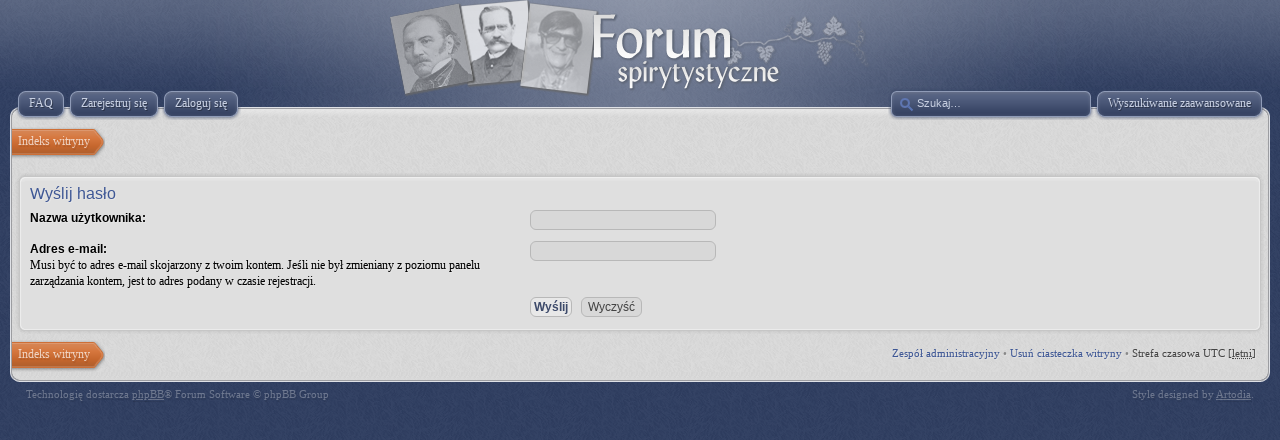

--- FILE ---
content_type: text/html; charset=UTF-8
request_url: http://forum.spirytyzm.pl/ucp.php?mode=sendpassword&sid=a6f2611971f8e20b2e9774cf08370519
body_size: 2429
content:
<!DOCTYPE html>
<html dir="ltr" lang="pl-PL">
<head>
<meta http-equiv="content-type" content="text/html; charset=UTF-8" />
<meta http-equiv="imagetoolbar" content="no" />
<meta http-equiv="X-UA-Compatible" content="IE=edge,chrome=1" />


<title>Forum Spirytystyczne &bull; Panel zarządzania kontem &bull; Wyślij hasło</title>

<link rel="alternate" type="application/atom+xml" title="Kanał - Forum Spirytystyczne" href="http://forum.spirytyzm.pl/feed.php" /><link rel="alternate" type="application/atom+xml" title="Kanał - Wszystkie fora" href="http://forum.spirytyzm.pl/feed.php?mode=forums" />

<!--
   phpBB style name:    Artodia Deluxe
   Based on style:      prosilver (this is the default phpBB3 style)
   Prosilver author:    Tom Beddard ( http://www.subBlue.com/ )
   Deluxe author:       Vjacheslav Trushkin ( http://www.artodia.com/ )
-->

<link href="./style.php?id=4&amp;lang=pl&amp;sid=520651868f991084cf82d89acd544a34" rel="stylesheet" type="text/css" />

<script type="text/javascript">
// <![CDATA[
	var jump_page = 'Wprowadź numer strony, do której chcesz przejść:';
	var on_page = '';
	var per_page = '';
	var base_url = '';
	var style_cookie = 'phpBBstyle';
	var style_cookie_settings = '; path=/; domain=forum.spirytyzm.pl';
	var onload_functions = new Array();
	var onunload_functions = new Array();

	

	/**
	* Find a member
	*/
	function find_username(url)
	{
		popup(url, 760, 570, '_usersearch');
		return false;
	}

	/**
	* New function for handling multiple calls to window.onload and window.unload by pentapenguin
	*/
	window.onload = function()
	{
		for (var i = 0; i < onload_functions.length; i++)
		{
			eval(onload_functions[i]);
		}
	};

	window.onunload = function()
	{
		for (var i = 0; i < onunload_functions.length; i++)
		{
			eval(onunload_functions[i]);
		}
	};
	
	/*
	    Style specific stuff
    */
	var laSearchMini = 'Szukaj…';

// ]]>
</script>
<script type="text/javascript" src="./styles/art_deluxe/template/jquery-1.7.1.min.js"></script>
<!--[if lte IE 8]><script type="text/javascript"> var oldIE = true; </script><![endif]-->
<script type="text/javascript" src="./styles/art_deluxe/template/style.js"></script>
<script type="text/javascript" src="./styles/art_deluxe/template/forum_fn.js"></script>



</head>

<body id="phpbb" class="section-ucp ltr">

<div id="header">
    <a href="./index.php?sid=520651868f991084cf82d89acd544a34" title="Indeks witryny" id="logo"><img src="./styles/art_deluxe/imageset/logo.png" width="500" height="99" alt="" title="" /><!-- Tapatalk Detect body start --> 
	<script type="text/javascript">
	if(typeof(tapatalkDetect) == "function") {
		tapatalkDetect();
	}
	</script>
	<!-- Tapatalk Detect banner body end --></a>
    <h1>Forum Spirytystyczne</h1>
    <p>www.forum.spirytyzm.pl</p>
</div>

<div id="page-header">
    
        <div id="search-adv">
            <a href="./search.php?sid=520651868f991084cf82d89acd544a34" title="Wyświetla zaawansowane funkcje wyszukiwania"><span>Wyszukiwanie zaawansowane</span></a>
        </div>
    
        <div id="search-box">
            <form action="./search.php?sid=520651868f991084cf82d89acd544a34" method="get" id="search">
                <input name="keywords" id="keywords" type="text" maxlength="128" title="Szukaj wg słów kluczowych" class="inputbox search" value="Szukaj…" />
                <input type="hidden" name="sid" value="520651868f991084cf82d89acd544a34" />

            </form>
        </div>
    

    <div id="nav-header">
        
        <a href="./faq.php?sid=520651868f991084cf82d89acd544a34" title="Często zadawane pytania"><span>FAQ</span></a> 
        <a href="./ucp.php?mode=register&amp;sid=520651868f991084cf82d89acd544a34"><span>Zarejestruj się</span></a> 
             <a href="./ucp.php?mode=login&amp;sid=520651868f991084cf82d89acd544a34" title="Zaloguj się" accesskey="x"><span>Zaloguj się</span></a> 
        
    </div>

</div>

<div id="page-body">

    <div class="nav-extra">
        
    </div>

    <div class="nav-links">
        <a href="./index.php?sid=520651868f991084cf82d89acd544a34" accesskey="h"><span>Indeks witryny</span></a> 
        
    </div>
    
    

<form action="./ucp.php?mode=sendpassword&amp;sid=520651868f991084cf82d89acd544a34" method="post" id="remind">

<div class="panel">
	<div class="inner"><span class="corners-top"><span></span></span>

	<div class="content">
		<h2>Wyślij hasło</h2>

		<fieldset>
		<dl>
			<dt><label for="username">Nazwa użytkownika:</label></dt>
			<dd><input class="inputbox narrow" type="text" name="username" id="username" size="25" /></dd>
		</dl>
		<dl>
			<dt><label for="email">Adres e-mail:</label><br /><span>Musi być to adres e-mail skojarzony z twoim kontem. Jeśli nie był zmieniany z poziomu panelu zarządzania kontem, jest to adres podany w czasie rejestracji.</span></dt>
			<dd><input class="inputbox narrow" type="text" name="email" id="email" size="25" maxlength="100" /></dd>
		</dl>
		<dl>
			<dt>&nbsp;</dt>
			<dd><input type="submit" name="submit" id="submit" class="button1" value="Wyślij" tabindex="2" />&nbsp; <input type="reset" value="Wyczyść" name="reset" class="button2" /></dd>
		</dl>
		
		</fieldset>
	</div>

	<span class="corners-bottom"><span></span></span></div>
</div>
</form>

<div class="nav-extra nav-extra-footer">
        <a href="./memberlist.php?mode=leaders&amp;sid=520651868f991084cf82d89acd544a34">Zespół administracyjny</a> &bull; <a href="./ucp.php?mode=delete_cookies&amp;sid=520651868f991084cf82d89acd544a34">Usuń ciasteczka witryny</a> &bull; 
        <span class="time">Strefa czasowa UTC [<abbr title="Czas letni">letni</abbr>]</span>
    </div>
	<div class="nav-links nav-links-footer">
		<a href="./index.php?sid=520651868f991084cf82d89acd544a34" accesskey="h"><span>Indeks witryny</span></a>
        
	</div>
	
</div>

<div id="footer">

	<div class="copyright">
	    <p class="copy-left">
	        Technologię dostarcza <a href="http://www.phpbb.com/">phpBB</a>&reg; Forum Software &copy; phpBB Group<!-- Tapatalk Detect body start --> 
	<script type="text/javascript">
	if(typeof(tapatalkDetect) == "function") {
		tapatalkDetect();
	}
	</script>
	<!-- Tapatalk Detect banner body end -->
	    	
		</p>
<!--
    Please do not remove style author's link below. For updates and support visit http://www.artodia.com/
//-->
		<p class="copy-right">
		    Style designed by <a href="http://www.artodia.com/">Artodia</a>.
        </p>
		
	</div>
	
	
    <div>
        
    </div>
	
</div>

</body>
</html>

--- FILE ---
content_type: text/css; charset=UTF-8
request_url: http://forum.spirytyzm.pl/style.php?id=4&lang=pl&sid=520651868f991084cf82d89acd544a34
body_size: 12124
content:
/*  phpBB3 Style Sheet
	--------------------------------------------------------------
	Style name:			Artodia: Deluxe
	Based on style:		prosilver (the default phpBB 3.0.x style)
	Original author:	Tom Beddard ( http://www.subblue.com/ )
	Modified by:		Vjacheslav Trushkin ( http://www.artodia.com/ )
	--------------------------------------------------------------
*/


/*
    Change "none" to "block" (without quotes) to show website title and description in header
*/
#header p, #header h1 { display: none; }

/*
    Change "inline" to "none" (without quotes) to hide logo image
*/
#header a { display: inline; }


/*
    Include css files
*/
/*
    Custom font
*/
@font-face {
  font-family: 'Droid Sans';
  font-style: normal;
  font-weight: normal;
  src: local('Droid Sans'), local('DroidSans'), url('./styles/art_deluxe/theme/DroidSans.woff') format('woff');
}

/*
    Main stuff
*/
* { margin: 0; padding: 0; }
html {
    width: 100%;
    height: 100%;
}
body {
    margin: 0;
    padding: 0;
    min-height: 100%;
    font-family: Verdana;
    line-height: 1.2em;
    font-size: 12px;
    color: #000;
    text-shadow: rgba(255, 255, 255, 0.3) 1px 1px 1px;
}
html, body {
    background: #3d4a6a url(./styles/art_deluxe/theme/images/outerbg.gif) top left repeat;
}
body.simple { 
    width: auto; 
    margin: 0;
    padding: 8px;
    background: #dadada url(./styles/art_deluxe/theme/images/innerbg.gif) top left repeat;
}

a, a:visited {
    color: #3e5795;
    text-decoration: none;
    transition: color 0.25s ease;
    -webkit-transition: color 0.25s ease;
    -moz-transition: color 0.25s ease;
    -o-transition: color 0.25s ease;
    -ms-transition: color 0.25s ease;
}
a:hover { color: #ce6f36; }
a:active { 
    color: #cf3694; 
    transform: translate(0, 1px);
    -moz-transform: translate(0, 1px);
    -webkit-transform: translate(0, 1px);
    -o-transform: translate(0, 1px);
    -ms-transform: translate(0, 1px);
}
.buttons a:active, .profile-icons a:active, div.dropdown-tabs a:active, .nav-links a:active, #page-header a:active {
    transform: none;
    -moz-transform: none;
    -webkit-transform: none;
    -o-transform: none;
    -ms-transform: none;
}

img { border-width: 0; }

/*
    Rounded blocks, transitions
*/
div.rules, div.post, .panel, .cp-mini, ul.topiclist li {
    background: url(./styles/art_deluxe/theme/images/hdr2_br.gif) bottom right no-repeat, url(./styles/art_deluxe/theme/images/hdr2_bl.gif) bottom left no-repeat, url(./styles/art_deluxe/theme/images/hdr2_tr.gif) top right no-repeat, url(./styles/art_deluxe/theme/images/hdr2_tl.gif) 0 0 no-repeat, url(./styles/art_deluxe/theme/images/hdr2_r.gif) top right repeat-y, url(./styles/art_deluxe/theme/images/hdr2_l.gif) top left repeat-y, url(./styles/art_deluxe/theme/images/hdr2_b.gif) bottom left repeat-x, #dfdfdf url(./styles/art_deluxe/theme/images/hdr2_t.gif) 0 0 repeat-x;
}
.old-ie div.old-ie-wrap-2, .old-ie .old-ie-wrap-2, .old-ie ul.topiclist li {
    padding: 0 !important;
    background: #dfdfdf url(./styles/art_deluxe/theme/images/hdr2_t.gif) 0 0 repeat-x;
}
.old-ie .hdr2-1 {
    margin: 0;
    padding: 0;
    background: url(./styles/art_deluxe/theme/images/hdr2_b.gif) bottom left repeat-x;
}
.old-ie .hdr2-2 {
    margin: 0;
    padding: 0;
    background: url(./styles/art_deluxe/theme/images/hdr2_l.gif) top left repeat-y;
}
.old-ie .hdr2-3 {
    margin: 0;
    padding: 0;
    background: url(./styles/art_deluxe/theme/images/hdr2_r.gif) top right repeat-y;
}
.old-ie .hdr2-4 {
    margin: 0;
    padding: 0;
    background: url(./styles/art_deluxe/theme/images/hdr2_tl.gif) 0 0 no-repeat;
}
.old-ie .hdr2-5 {
    margin: 0;
    padding: 0;
    background: url(./styles/art_deluxe/theme/images/hdr2_tr.gif) top right no-repeat;
}
.old-ie .hdr2-6 {
    margin: 0;
    padding: 0;
    background: url(./styles/art_deluxe/theme/images/hdr2_bl.gif) bottom left no-repeat;
}
.old-ie .hdr2-last {
    margin: 0;
    padding: 5px;
    background: url(./styles/art_deluxe/theme/images/hdr2_br.gif) bottom right no-repeat;
}
div.forabg, div.forumbg, div.panel-wrapper {
    background: url(./styles/art_deluxe/theme/images/hdr1_br.gif) bottom right no-repeat, url(./styles/art_deluxe/theme/images/hdr1_bl.gif) bottom left no-repeat, url(./styles/art_deluxe/theme/images/hdr1_tr.gif) top right no-repeat, url(./styles/art_deluxe/theme/images/hdr1_tl.gif) top left no-repeat, url(./styles/art_deluxe/theme/images/hdr1_b.gif) bottom left repeat-x, url(./styles/art_deluxe/theme/images/hdr1_t.gif) top left repeat-x;
    padding: 6px;
}
.old-ie div.old-ie-wrap-1 {
    padding: 0;
    background: url(./styles/art_deluxe/theme/images/hdr1_t.gif) top left repeat-x;
}
.old-ie .hdr1-1 {
    margin: 0;
    padding: 0;
    background: url(./styles/art_deluxe/theme/images/hdr1_b.gif) bottom left repeat-x;
}
.old-ie .hdr1-2 {
    margin: 0;
    padding: 0;
    background: url(./styles/art_deluxe/theme/images/hdr1_tl.gif) top left no-repeat;
}
.old-ie .hdr1-3 {
    margin: 0;
    padding: 0;
    background: url(./styles/art_deluxe/theme/images/hdr1_tr.gif) top right no-repeat;
}
.old-ie .hdr1-4 {
    margin: 0;
    padding: 0;
    background: url(./styles/art_deluxe/theme/images/hdr1_bl.gif) bottom left no-repeat;
}
.old-ie .hdr1-5 {
    margin: 0;
    padding: 6px;
    background: url(./styles/art_deluxe/theme/images/hdr1_br.gif) bottom right no-repeat;
}

.corners-top, .corners-bottom { display: none; }

.profile-icons {
    opacity: 0;
}
.profile-icons, div.rules, div.forabg, div.forumbg, div.post, .panel, .cp-mini {
    transition: opacity 1s ease;
    -webkit-transition: opacity 1s ease;
    -moz-transition: opacity 1s ease;
    -o-transition: opacity 1s ease;
    -ms-transition: opacity 1s ease;
}
body.transform div.nav-links {
    transition-property: border-color, background-color, opacity;
    -webkit-transition-property: border-color, background-color, opacity;
    -moz-transition-property: border-color, background-color, opacity;
    -o-transition-property: border-color, background-color, opacity;
    -ms-transition-property: border-color, background-color, opacity;
    transition-duration: 0.5s, 0.5s, 2s;
    -webkit-transition-duration: 0.5s, 0.5s, 2s;
    -moz-transition-duration: 0.5s, 0.5s, 2s;
    -o-transition-duration: 0.5s, 0.5s, 2s;
    -ms-transition-duration: 0.5s, 0.5s, 2s;
}
body.transform div.nav-links, body.transform img, body.transform .topic-actions, body.transform .profile-icons { opacity: 1; }

/* 
    Arrow links  
*/
a.up		{ background: url(./styles/art_deluxe/theme/images/arrow_up.gif) no-repeat left center; }
a.down		{ background: url(./styles/art_deluxe/theme/images/arrow_down.gif) no-repeat right center; }
a.left		{ background: url(./styles/art_deluxe/theme/images/arrow_left.gif) no-repeat 3px 60%; }
a.right		{ background: url(./styles/art_deluxe/theme/images/arrow_right.gif)  no-repeat 95% 60%; }

a.up, a.up:link, a.up:active, a.up:visited {
	padding-left: 10px;
	text-decoration: none;
	border-bottom-width: 0;
}

a.up:hover {
	background-position: left top;
	background-color: transparent;
}

a.down, a.down:link, a.down:active, a.down:visited {
	padding-right: 10px;
}

a.down:hover {
	background-position: right bottom;
	text-decoration: none;
}

a.left, a.left:active, a.left:visited {
	padding-left: 12px;
}

a.left:hover {
	text-decoration: none;
	background-position: 0 60%;
}

a.right, a.right:active, a.right:visited {
	padding-right: 12px;
}

a.right:hover {
	text-decoration: none;
	background-position: 100% 60%;
}

.back2top {
	clear: both;
	height: 11px;
	text-align: right;
}

a.top {
	background: url("./styles/art_deluxe/imageset/icon_back_top.gif") no-repeat top left;
	text-decoration: none;
	width: 11px;
	height: 11px;
	display: block;
	float: right;
	overflow: hidden;
	letter-spacing: 1000px;
	text-indent: 11px;
}

a.top2 {
	background: url("./styles/art_deluxe/imageset/icon_back_top.gif") no-repeat 0 center;
	text-decoration: none;
	padding-left: 14px;
	line-height: 1em;
	margin: 4px 0;
	display: inline-block;
}

a.up, a.down, a.left, a.right, a.top, a.top2 {
    transition-property: color, background-position;
    -webkit-transition-property: color, background-position;
    -moz-transition-property: color, background-position;
    -o-transition-property: color, background-position;
    -ms-transition-property: color, background-position;
    transition-duration: 0.25s;
    -webkit-transition-duration: 0.25s;
    -moz-transition-duration: 0.25s;
    -o-transition-duration: 0.25s;
    -ms-transition-duration: 0.25s;
    transition-timing-function: ease;
    -webkit-transition-timing-function: ease;
    -moz-transition-timing-function: ease;
    -o-transition-timing-function: ease;
    -ms-transition-timing-function: ease;
}


/*
    Misc stuff
*/
.clear { clear: both; }

.rightside, .right-box { 
    text-align: right;
}

.left-box {
    float: left;
    text-align: left;
    width: auto;
}

p.rightside, li.rightside, ul.rightside, ul.linklist li.rightside, .right-box { 
    float: right; 
    margin-left: 5px;
    margin-right: 0;
}

ul.leftside {
	float: left;
	margin-left: 0;
	margin-right: 5px;
	text-align: left;
}

hr {
    background-color: none;
    border: solid 1px transparent;
    border-bottom-color: #c8c8c8;
    border-top-color: #f0f0f0;
    width: 95%;
    margin: 0 auto;
    text-align: center;
}

hr.dashed {
	border-top-style: dashed;
	border-bottom-style: dashed;
}

.clearfix, #tabs, #minitabs, fieldset dl, ul.topiclist dl, dl.polls {
    min-height: 1px;
    overflow: hidden;
}
span.corners-bottom { 
    display: block; 
    clear: both;
}

dl.details {
	font-size: 12px;
}

dl.details dt {
	float: left;
	clear: left;
	width: 30%;
	text-align: right;
	color: #444;
	display: block;
}

dl.details dd {
	margin-left: 0;
	padding-left: 5px;
	margin-bottom: 5px;
	color: #000;
	float: left;
	width: 65%;
}

/*
    Main blocks without rounded container
*/
#page-body > h2, #page-body > form > h2, #page-body > h3, #page-body > form > h3, div#message h2, #confirm h2, #agreement h2 {
    font-size: 20px;
    font-weight: normal;
    text-shadow: #c8c8c8 2px 3px 1px;
    margin: 20px 2px 10px;
}
#page-body > h2, #page-body > form > h2, #page-body > h3, #page-body > form > h3, div#message h2, #confirm h2, #agreement h2, 
#page-body h2.title a, #page-body h2.title a:visited { color: #ce6f36; }
#page-body h2.title a:hover { color: #cf3694; }

/*
    Forms
*/
fieldset {
    margin: 0;
    padding: 0;
    border-width: 0;
}
fieldset.display-options { 
    margin: 5px 0;
    text-align: center; 
}

/*
    Errors
*/
.error {
	color: #ce6f36;
	font-weight: bold;
	font-size: 12px;
}
/*
    Header and footer
*/
#header {
    margin: 0;
    padding: 0;
    text-align: center;
    min-height: 98px;
    padding-bottom: 5px;
    background: url(./styles/art_deluxe/theme/images/header_g1.png) top left repeat-x;
    background: url(./styles/art_deluxe/theme/images/header_g2.png) top center repeat-y, url(./styles/art_deluxe/theme/images/header_g1.png) top left repeat-x;
}
.old-ie #header {
    padding-bottom: 0;
}
.old-ie #header .hdr1 {
    background: url(./styles/art_deluxe/theme/images/header_g2.png) top center repeat-y;
    min-height: 95px;
    padding-bottom: 5px;
}

#header a {
    margin: 0;
    padding: 0;
    line-height: 1em;
    font-size: 1px;
    text-decoration: none;
    border-width: 0;
}
#header a > img { 
    margin: 0; 
    padding: 0;
    opacity: 1 !important;
}

#header p, #header h1 {
    margin: 0;
    padding: 0;
    text-align: center;
    white-space: nowrap;
    font-weight: normal;
    line-height: 1.4em;
    font-family: Arial, 'DejaVu Sans', 'Liberation Sans', Freesans, sans-serif;
    text-shadow: rgba(0, 0, 0, 0.1) 1px 2px 1px;
}

#header h1 {
    font-size: 24px;
    color: rgba(255, 255, 255, 0.8);
}
.old-ie #header h1 {
    color: #e4e7ef;
}
#header p {
    font-size: 16px;
    color: rgba(255, 255, 255, 0.7);
}
.old-ie #header p {
    color: #d0d5e0;
}

#page-header {
    clear: both;
    margin: 0 10px;
    min-height: 10px;
    background: url(./styles/art_deluxe/theme/images/hdr_tr.gif) top right no-repeat, url(./styles/art_deluxe/theme/images/hdr_tl.gif) top left no-repeat, url(./styles/art_deluxe/theme/images/hdr_l.gif) top left repeat-y, url(./styles/art_deluxe/theme/images/hdr_r.gif) top right repeat-y, url(./styles/art_deluxe/theme/images/hdr_t.gif) top left repeat-x, #dadada url(./styles/art_deluxe/theme/images/innerbg.gif) top left repeat;
}
.old-ie #page-header {
    background: #dadada url(./styles/art_deluxe/theme/images/innerbg.gif) top left repeat;
}
.old-ie #page-header .hdr1 {
    background: url(./styles/art_deluxe/theme/images/hdr_t.gif) top left repeat-x;
}
.old-ie #page-header .hdr2 {
    background: url(./styles/art_deluxe/theme/images/hdr_r.gif) top right repeat-y;
}
.old-ie #page-header .hdr3 {
    background: url(./styles/art_deluxe/theme/images/hdr_l.gif) top left repeat-y;
}
.old-ie #page-header .hdr4 {
    background: url(./styles/art_deluxe/theme/images/hdr_tl.gif) top left no-repeat;
}
.old-ie #page-header .hdr5 {
    background: url(./styles/art_deluxe/theme/images/hdr_tr.gif) top right no-repeat;
    min-height: 10px;
}


#nav-header, #search-adv {
    display: block;
    float: left;
    z-index: 1;
    margin-left: 5px;
    position: relative;
    top: -19px;
    font-size: 12px;
    line-height: 1em;
    text-align: center;
}
#nav-header a, #nav-header a:visited, #search-adv a, #search-adv a:visited {
    display: block;
    float: left;
    margin: 0;
    margin-right: 10px;
    padding: 0;
    padding-left: 14px;
    line-height: 1em;
    background: url(./styles/art_deluxe/theme/images/menu.png) top left no-repeat;
    text-decoration: none;
    transition: none;
    -webkit-transition: none;
    -moz-transition: none;
    -o-transition: none;
    -ms-transition: none;
}
#nav-header a span, #search-adv a span {
    display: inline-block;
    margin: 0;
    margin-right: -10px;
    padding: 0;
    padding-right: 14px;
    padding-top: 9px;
    height: 23px;
    background: url(./styles/art_deluxe/theme/images/menu2.png) top right no-repeat;
    font-size: 12px;
    color: #c8d0e2;
    text-shadow: rgba(0, 0, 0, 0.3) 1px 1px 0;
}

#nav-header a:hover, #nav-header a.new, #search-adv a:hover {
    background-position: bottom left;
}
#nav-header a:hover span, #nav-header a.new span, #search-adv a:hover span {
    background-position: bottom right;
    color: #fff;
    text-shadow: rgba(0, 0, 0, 0.3) 1px 1px 0;
}
#nav-header strong { font-weight: normal; }

#search-adv {
    float: right;
    z-index: 1;
    margin-left: 0;
    margin-right: 5px;
}
#search-box {
    position: relative;
    float: right;
    z-index: 1;
    top: -19px;
    width: 180px;
    height: 29px;
    background: url(./styles/art_deluxe/theme/images/header_search.png) center left no-repeat;
    padding-left: 26px;
    padding-top: 3px;
}
#search-box form { 
    display: inline; 
    border-width: 0;
    margin: 0;
    padding: 0;
}
.browser-ie #search-box input[type="text"] {
    margin-top: 2px;
}
.old-ie #search-box input[type="text"] {
    margin-top: 4px;
}
#search-box input[type="text"] {
    margin: 0;
    padding: 4px 3px;
    border-width: 0;
    -moz-border-radius: 0;
    -webkit-border-radius: 0;
    border-radius: 0;
    background: transparent;
    height: 16px;
    width: 160px;
    line-height: 1em;
    font-size: 11px;
    color: #c8d0e2;
    outline-style: none;
    -webkit-appearance: none;
}
#search-box input[type="text"]:hover, #search-box input[type="text"]:focus {
    color: #fff;
}
.browser-ie #search-box {
    padding-top: 2px;
}
.browser-ie #search-box input[type="text"] {
    height: 14px;
}

/*
    Footer
*/
#footer {
    text-align: center;
    vertical-align: bottom;
    line-height: 1.3em;
    margin: 0 10px;
    padding: 8px;
    padding-top: 15px;
    font-size: 11px;
    color: rgba(255, 255, 255, 0.3);
    background: url(./styles/art_deluxe/theme/images/hdr_br.gif) top right no-repeat, url(./styles/art_deluxe/theme/images/hdr_bl.gif) 0 0 no-repeat, url(./styles/art_deluxe/theme/images/hdr_b.gif) 0 0 repeat-x;
}
.old-ie #footer {
    background: url(./styles/art_deluxe/theme/images/hdr_b.gif) 0 0 repeat-x;
    padding: 0;
    color: #a4abbd;
}
.old-ie #footer .hdr1 {
    background: url(./styles/art_deluxe/theme/images/hdr_bl.gif) 0 0 no-repeat;
}
.old-ie #footer .hdr2 {
    background: url(./styles/art_deluxe/theme/images/hdr_br.gif) top right no-repeat;
    padding: 8px;
    padding-top: 15px;
}
#footer .copyright {
    text-shadow: rgba(0, 0, 0, 0.1) 1px 2px 1px;
}
#footer .copyright a, #footer .copyright a:visited {
    color: rgba(255, 255, 255, 0.3);
    text-decoration: underline;
}
#footer .copyright a:hover, #footer .copyright strong a {
    color: rgba(255, 255, 255, 0.7);
    text-decoration: underline;
}
.old-ie #footer .copyright, .old-ie #footer .copyright a {
    color: #a4abbd;
}
.old-ie #footer .copyright a:hover, .old-ie #footer .copyright strong a {
    color: #cdd1dd;
}

body.simple .copyright {
    text-align: center;
    color: #444;
    font-size: 11px;
}

.copyright .copy-left {
    float: left;
    text-align: left;
    padding-left: 8px;
}
.copyright .copy-right {
    float: right;
    text-align: right;
    padding-right: 8px;
}

/*
    Wrapper
*/
#page-body { 
    margin: 0 10px;
    padding: 0 6px;
    background: url(./styles/art_deluxe/theme/images/hdr_r.gif) top right repeat-y, url(./styles/art_deluxe/theme/images/hdr_l.gif) top left repeat-y, #dadada url(./styles/art_deluxe/theme/images/innerbg.gif) top left repeat;
}
.old-ie #page-body {
    background: url(./styles/art_deluxe/theme/images/hdr_r.gif) top right repeat-y;
    margin: 0;
}
.old-ie #page-body1 {
    margin: 0 10px;
    background: #dadada url(./styles/art_deluxe/theme/images/innerbg.gif) top left repeat
}
.old-ie #page-body2 {
    background: url(./styles/art_deluxe/theme/images/hdr_l.gif) top left repeat-y;
}
body.simple #page-body { 
    padding: 0 6px; 
    background: none;
    border-top-width: 0;
}
#page-body > p, .section-index #page-body > form { margin: 6px 4px; }
#page-body > p.rightside { margin-top: 0; }
body.simple #page-body > h2.solo {
    margin-top: 10px;
}

/*
    Navigation
*/
.nav-links {
    clear: left;
    position: relative;
    left: -4px;
    top: -14px;
    height: 34px;
    margin: 0;
    padding: 0;
    text-align: left;
}
.nav-links-footer { top: 0; }
.nav-links a {
    display: block;
    float: left;
    height: 34px;
    padding-right: 15px;
    margin-right: -9px;
    background: url(./styles/art_deluxe/theme/images/nav2.png) right -40px no-repeat;
}
.old-ie .nav-links a { color: #fff !important; }
.nav-links a, .nav-links a:visited, .nav-links a:hover, .nav-links a:active {
    outline-style: none;
}
.nav-links a:first-child {
    background-position: right 0;
}
.nav-links a span {
    display: block;
    background: url(./styles/art_deluxe/theme/images/nav.png) 0 -40px no-repeat;
    padding-top: 10px;
    padding-left: 20px;
    height: 24px;
    font-size: 12px;
    line-height: 1em;
    color: rgba(255, 255, 255, 0.7);
    text-shadow: rgba(0, 0, 0, 0.1) 1px 2px 1px;
    white-space: nowrap;
    max-width: 200px;
    overflow: hidden;
}
.old-ie .nav-links a span {
    color: #dadee7;
}
.nav-links a:first-child span {
    padding-left: 6px;
    background-position: -20px 0;
}
.nav-links a:hover {
    background-position: right -80px;
}
.nav-links a:hover span {
    background-position: 0 -80px;
}
.nav-links a:first-child:hover span {
    background-position: -20px -80px;
}
.nav-links a:first-child span, .nav-links a:hover span {
    color: rgba(255, 255, 255, 0.7);
}
.old-ie .nav-links a:first-child span, .old-ie .nav-links a:hover span {
    color: #e5dad4;
}

.nav-extra {
    z-index: 2;
    clear: right;
    float: right;
    position: relative;
    top: -8px;
    font-size: 11px;
    margin: 8px;
    color: #888;
}
.nav-extra-footer { top: 0; }
.nav-extra .time { color: #444; }

/*
    Rules
*/
div.rules {
    margin: 6px 4px;
    padding: 6px;
    background: rgba(206, 111, 54, 0.1);
    border: solid 1px #cba68f;
    border-radius: 6px;
    -moz-border-radius: 6px;
    -webkit-border-radius: 6px;
    text-shadow: none;
}
.old-ie div.rules {
    background: #f4e6dd;
}
div.rules .inner > strong { 
    color: #3e5795; 
    font-family: Arial, 'DejaVu Sans', 'Liberation Sans', Freesans, sans-serif;
    font-size: 14px;
    font-weight: normal;
    line-height: 1.4em;
}
#information, #newpm {
    text-align: center;
    padding: 20px;
}


/*
	Link to switch to mobile style
*/
.mobile-style-switch a {
	padding: 5px 10px 6px;
	border: 1px solid #c0c0c0;
	border-radius: 10px;
	background: #dfdfdf;
	box-shadow: #e8e8e8 0 0 0 1px inset;
}
/* Form Styles
---------------------------------------- */

/* General form styles
----------------------------------------*/
fieldset {
	border-width: 0;
}

input[type="text"], input[type="password"], select, textarea {
	font-weight: normal;
    background: #d8d8d8;
    color: #000;
    outline-style: none;
    border: solid 1px #b8b8b8;
    border-radius: 6px;
    -moz-border-radius: 6px;
    -webkit-border-radius: 6px;
    font-family: Verdana,Helvetica,Arial,sans-serif;
    line-height: 1em;
    font-size: 12px;
    transition-property: border-color, background-color, color;
    -webkit-transition-property: border-color, background-color, color;
    -moz-transition-property: border-color, background-color, color;
    -o-transition-property: border-color, background-color, color;
    -ms-transition-property: border-color, background-color, color;
    transition-duration: 0.25s;
    -webkit-transition-duration: 0.25s;
    -moz-transition-duration: 0.25s;
    -o-transition-duration: 0.25s;
    -ms-transition-duration: 0.25s;
}

input[type="text"]:hover, input[type="password"]:hover, select:hover, textarea:hover {
    color: #444;
    border-color: #c58057;
    background-color: #e8e8e8;
}
input[type="text"]:focus, input[type="password"]:focus, select:focus, textarea:focus {
    border-color: #5a79c3;
    background-color: #f0f0f0;
    color: #000;
}


input {
	cursor: pointer;
	vertical-align: middle;
	padding: 0 3px;
	font-size: 12px;
}

select {
	cursor: pointer;
	vertical-align: middle;
	padding: 1px;
	max-width: 400px;
}

option {
	padding-right: 1em;
}

option.disabled-option {
	color: #888;
}

textarea {
	width: 60%;
	padding: 2px;
	line-height: 1.4em;
}

label {
	cursor: default;
	padding-right: 5px;
}

label input {
	vertical-align: middle;
}

label img {
	vertical-align: middle;
}

/* Definition list layout for forms
---------------------------------------- */
fieldset dl {
	padding: 4px 0;
}

fieldset dt {
	float: left;	
	width: 40%;
	text-align: left;
	display: block;
}

fieldset dd {
	margin-left: 41%;
	vertical-align: top;
	margin-bottom: 3px;
}

/* Specific layout 1 */
fieldset.fields1 dt {
	width: 15em;
	border-right-width: 0;
}

fieldset.fields1 dd {
	margin-left: 15em;
	border-left-width: 0;
}

fieldset.fields1 {
	background-color: transparent;
}

fieldset.fields1 div {
	margin-bottom: 3px;
}

/* Set it back to 0px for the reCaptcha divs: PHPBB3-9587 */
fieldset.fields1 #recaptcha_widget_div div {
	margin-bottom: 0;
}

/* Specific layout 2 */
fieldset.fields2 dt {
	width: 15em;
	border-right-width: 0;
}

fieldset.fields2 dd {
	margin-left: 16em;
	border-left-width: 0;
}

/* Form elements */
dt label {
	font-weight: bold;
	color: #000;
	font-size: 12px;
    font-family: Arial, 'DejaVu Sans', 'Liberation Sans', Freesans, sans-serif;
	text-align: left;
}

dd label {
	white-space: nowrap;
}

dd input, dd textarea {
	margin-right: 3px;
}

dd select {
	width: auto;
}

dd textarea {
	width: 85%;
}

#timezone {
	width: 95%;
}

/* Quick-login on index page */
fieldset.quick-login {
	margin-top: 5px;
}

fieldset.quick-login input {
	width: auto;
}

fieldset.quick-login input.inputbox {
	width: 15%;
	vertical-align: middle;
	margin-right: 5px;
}

fieldset.quick-login label {
	white-space: nowrap;
	padding-right: 2px;
}

/* Display options on viewtopic/viewforum pages  */
fieldset.display-options {
	text-align: center;
	margin: 3px 0 5px 0;
}

fieldset.display-options label {
	white-space: nowrap;
	padding-right: 2px;
}

fieldset.display-options a {
	margin-top: 3px;
}

/* Display actions for ucp and mcp pages */
fieldset.display-actions {
	text-align: right;
	line-height: 2em;
	white-space: nowrap;
	padding-right: 1em;
}

fieldset.display-actions label {
	white-space: nowrap;
	padding-right: 2px;
}

fieldset.sort-options {
	line-height: 2em;
}

/* MCP forum selection*/
fieldset.forum-selection {
	margin: 5px 0 3px 0;
	float: right;
}

fieldset.forum-selection2 {
	margin: 13px 0 3px 0;
	float: right;
}

/* Jumpbox */
fieldset.jumpbox {
	text-align: right;
	margin-top: 15px;
	height: 2.5em;
}

fieldset.quickmod {
	width: 50%;
	float: right;
	text-align: right;
	height: 2.5em;
}

/* Submit button fieldset */
fieldset.submit-buttons {
	text-align: center;
	vertical-align: middle;
	margin: 5px 0;
}

fieldset.submit-buttons input {
	vertical-align: middle;
	padding-top: 3px;
	padding-bottom: 3px;
}

/* Posting page styles
----------------------------------------*/

/* Buttons used in the editor */
#format-buttons {
	margin: 15px 0 2px 0;
}

#format-buttons input, #format-buttons select {
	vertical-align: middle;
}

/* Main message box */
#message-box {
	width: 80%;
}

#message-box textarea {
	width: 100%;
}

/* Emoticons panel */
#smiley-box {
	width: 18%;
	float: right;
}

#smiley-box img {
	margin: 3px;
}

/* Input field styles
---------------------------------------- */
.inputbox {
	padding: 2px;
	cursor: text;
}

input.inputbox	{ width: 85%; }
input.medium	{ width: 50%; }
input.narrow	{ width: 25%; }
input.tiny		{ width: 125px; }

textarea.inputbox {
	width: 85%;
}

.autowidth {
	width: auto !important;
}

/* Form button styles
---------------------------------------- */
input.button1, input.button2 {
	font-size: 1em;
}

a.button1, input.button1, input.button3, a.button2, input.button2 {
	width: auto !important;
	padding-top: 1px;
	padding-bottom: 1px;
}
.browser-webkit a.button1, .browser-webkit input.button1, .browser-webkit input.button3, .browser-webkit a.button2, .browser-webkit input.button2 {
    padding-top: 2px;
    padding-bottom: 2px;
}
.browser-ie a.button1, .browser-ie input.button1, .browser-ie input.button3, .browser-ie a.button2, .browser-ie input.button2 {
    padding: 4px 6px;
}

a.button1, input.button1 {
	font-weight: bold;
	color: #3d4a6a;
    background: #e8e8e8;
    border: solid 1px #b8b8b8;
    border-radius: 6px;
    -moz-border-radius: 6px;
    -webkit-border-radius: 6px;
}

input.button3 {
	padding: 0;
	margin: 0;
	line-height: 5px;
	height: 12px;
	font-variant: small-caps;
}

/* Alternative button */
a.button2, input.button2, input.button3 {
	border: 1px solid #b8b8b8;
    background: #d8d8d8;
	color: #444;
	padding-left: 6px;
	padding-right: 6px;
	font-size: 12px;
    border-radius: 6px;
    -moz-border-radius: 6px;
    -webkit-border-radius: 6px;
}

/* <a> button in the style of the form buttons */
a.button1, a.button1:link, a.button1:visited, a.button1:active, a.button2, a.button2:link, a.button2:visited, a.button2:active {
	text-decoration: none;
	color: #3d4a6a;
	padding: 2px 8px;
	line-height: 250%;
	vertical-align: text-bottom;
}

/* Hover states */
a.button1:hover, input.button1:hover, a.button2:hover, input.button2:hover, input.button3:hover {
    color: #ce6f36;
    border-color: #d59c7a;
    background-color: #f0f0f0;
}

input.disabled {
	font-weight: normal;
	color: #666;
}

/* Topic and forum Search */
.search-box {
	margin-top: 3px;
	margin-left: 5px;
	float: left;
}

.search-box input {
}

input.search {
	background-image: url("./styles/art_deluxe/theme/images/search_mini.gif");
	background-repeat: no-repeat;
	background-position: 3px 4px;
	padding-left: 18px;
}

.full { width: 95%; }
.medium { width: 50%;}
.narrow { width: 25%;}
.tiny { width: 10%;}

/* Animated buttons */
.search-box input.button2 {
    opacity: 0;
    transition: opacity 0.25s ease;
    -webkit-transition: opacity 0.25s ease;
    -moz-transition: opacity 0.25s ease;
    -o-transition: opacity 0.25s ease;
    -ms-transition: opacity 0.25s ease;
}
.search-box:hover input.button2, .search-box.focus input.button2 {
    opacity: 1;
}
/*
    Website index, forum view
*/
div.forabg, div.forumbg, .panel, .post {
    clear: both;
}

ul.linklist {
    display: block;
    height: 14px;
    margin: 6px 4px;
}
ul.linklist li {
    display: block;
    float: left;
    list-style-type: none;
    margin-right: 5px;
}

div.forabg, div.forumbg {
    margin: 6px 0;
}
.old-ie .forabg, .old-ie .forumbg, .old-ie .panel, .old-ie .post, .old-ie .rules {
    zoom: 1;
}

ul.topiclist {
    display: block;
    clear: both;
    list-style-type: none;
    margin: 0;
}
ul.topiclist li {
    display: block;
    list-style-type: none;
    margin: 0;
    padding: 5px;
    border-width: 0;
}
ul.topiclist li.header {
    margin: 4px 4px 2px;
    padding: 0;
    border: solid 1px #969fb3;
    background: #384461 url(./styles/art_deluxe/theme/images/th.gif) 0 0 repeat-x;
    background: url(./styles/art_deluxe/theme/images/header_g2.png) top center repeat-y, #384461 url(./styles/art_deluxe/theme/images/th.gif) 0 0 repeat-x;
    border-radius: 6px;
    -moz-border-radius: 6px;
    -webkit-border-radius: 6px;
    color: rgba(255, 255, 255, 0.9);
    text-shadow: rgba(0, 0, 0, 0.2) 1px 1px 1px;
    font-family: 'Droid Sans', Verdana;
}
ul.topiclist li.header a, ul.topiclist li.header a:visited { 
    color: rgba(255, 255, 255, 0.9);
    text-decoration: underline;
}
.old-ie ul.topiclist li.header, .old-ie ul.topiclist li.header a, .old-ie ul.topiclist li.header a:visited {
    color: #fff;
}
ul.topiclist li.header a:hover, ul.topiclist li.header a:active {
    color: #fff;
}
ul.topiclist li.header dt, ul.topiclist li.header dd {
    font-size: 12px;
    line-height: 1.2em;
}

ul.topiclist dl { 
    overflow: hidden; 
    position: relative;
}
ul.topiclist li.row dl {
	padding: 2px 0;
}

ul.topiclist dt {
	display: block;
	float: left;
	width: 50%;
	padding-left: 5px;
	padding-right: 5px;
}

ul.topiclist dd {
	display: block;
	float: left;
	padding: 4px 0;
	border-left: 1px solid #d4d4d4;
    transition: border-left-color 0.25s ease;
    -webkit-transition: border-left-color 0.25s ease;
    -moz-transition: border-left-color 0.25s ease;
    -o-transition: border-left-color 0.25s ease;
    -ms-transition: border-left-color 0.25s ease;
}
ul.topiclist li:hover dd {
	border-left-color: #c8c8c8;
}

ul.topiclist dfn {
	/* Labels for post/view counts */
	position: absolute;
	left: -999px;
	width: 990px;
}

ul.topiclist li.row dt a.subforum {
	background-position: 0 50%;
	background-repeat: no-repeat;
	position: relative;
	white-space: nowrap;
	padding: 0 0 0 12px;
}

ul.topiclist li.row dt a.subforum.read {
	background-image: url("./styles/art_deluxe/imageset/icon_topic_latest.gif");
}

ul.topiclist li.row dt a.subforum.unread {
	background-image: url("./styles/art_deluxe/imageset/icon_topic_newest.gif");
}

.forum-image {
	float: left;
	padding-top: 5px;
	margin-right: 5px;
}

.feed-icon-forum {
    float: right;
    display: block;
    width: 18px;
    height: 18px;
    background: url(./styles/art_deluxe/theme/images/rss.png) 0 0 no-repeat;
}
.feed-icon-forum:hover { background-position: 0 -20px; }
.feed-icon-forum span { display: none; }

li.row {
}

li.row strong {
	font-weight: normal;
}

li.header dt, li.header dd {
    color: rgba(255, 255, 255, 0.8);
	line-height: 1em;
	border-left-width: 0;
	margin: 0;
	padding: 4px 0;
}
.old-ie li.header dt, .old-ie li.header dd {
    color: #fff;
}

li.header dd {
	margin-left: 1px;
}

li.header dl {
	min-height: 0;
	padding-left: 6px;
}

li.header dl.icon dt {
	/* Tweak for headers alignment when folder icon used */
	padding-left: 0;
	padding-right: 50px;
}

/* Forum list column styles */
dl.icon {
	min-height: 35px;
	background-position: 9px 50%;		/* Position of folder icon */
	background-repeat: no-repeat;
}

dl.icon dt {
	padding-left: 45px;					/* Space for folder icon */
	background-repeat: no-repeat;
	background-position: 5px 95%;		/* Position of topic icon */
	font-size: 11px;
	line-height: 1.3em;
}
dl.icon dt div.extra {
    float: right;
    padding-top: 4px;
}

dd.posts, dd.topics, dd.views {
	width: 8%;
	text-align: center;
	line-height: 2.2em;
	font-size: 12px;
}

a.forumtitle, a.topictitle {
    font-size: 14px;
    font-weight: 500;
    line-height: 1.3em;
    font-family: Arial, 'DejaVu Sans', 'Liberation Sans', Freesans, sans-serif;
}
.unread a.forumtitle, .unread a.forumtitle:visited, 
.unread a.topictitle, .unread a.topictitle:visited, 
.reported a.topictitle, .reported a.topictitle:visited,
.unapproved a.topictitle, .unapproved a.topictitle:visited { 
    color: #ce6f36; 
}
.unread a.forumtitle:hover, .unread a.topictitle:hover, 
.reported a.topictitle:hover, .unapproved a.topictitle:hover  { 
    color: #cf3694; 
}


/* List in forum description */
dl.icon dt ol,
dl.icon dt ul {
	list-style-position: inside;
	margin-left: 1em;
}

dl.icon dt li {
	display: list-item;
	list-style-type: inherit;
}

dd.lastpost {
	width: 25%;
	font-size: 11px;
}

dd.redirect {
	font-size: 12px;
	line-height: 2.5em;
}

dd.redirect.empty {
    display: none;
}

dd.moderation {
	font-size: 11px;
}

dd.lastpost span, ul.topiclist dd.searchby span, ul.topiclist dd.info span, ul.topiclist dd.time span, dd.redirect span, dd.moderation span {
	display: block;
	padding-left: 5px;
}

dd.time {
	width: auto;
	line-height: 200%;
	font-size: 11px;
}

dd.extra {
	width: 12%;
	line-height: 200%;
	text-align: center;
	font-size: 11px;
}

dd.mark {
	float: right !important;
	width: 9%;
	text-align: center;
	line-height: 200%;
	font-size: 11px;
}

dd.info {
	width: 30%;
}

dd.option {
	width: 15%;
	line-height: 200%;
	text-align: center;
	font-size: 11px;
}

dd.searchby {
	width: 47%;
	font-size: 11px;
	line-height: 1em;
}

ul.topiclist dd.searchextra {
	margin-left: 5px;
	padding: 0.2em 0;
	font-size: 11px;
	color: #000;
	border-left: none;
	clear: both;
	width: 98%;
	overflow: hidden;
}

/* Container for post/reply buttons */
.topic-actions {
    margin: 0 4px 3px;
	font-size: 11px;
	height: 28px;
	min-height: 28px;
}
div[class].topic-actions {
	height: auto;
}

/* Buttons */
.buttons {
    float: left;
}
.buttons div {
	float: left;
	margin: 0 5px 0 0;
	background-position: 0 100%;
}
.old-ie .buttons div {
    margin-left: 10px;
}
.buttons div a {
    font-size: 13px;
    line-height: 1em;
    white-space: nowrap;
    display: inline-block;
    position: relative;
    margin: 0 0 0 10px;
    padding: 6px 12px 0 2px;
    height: 20px;
    text-decoration: none;
    text-align: center;
    color: rgba(255, 255, 255, 0.75);
    background: url(./styles/art_deluxe/theme/images/buttons.png) top right no-repeat;
    text-shadow: rgba(0,0,0,0.1) 1px 1px 1px;
}
.browser-ie .buttons div a {
    line-height: 21.49px;
    padding-top: 2px;
    height: 24px;
}
.old-ie .buttons div a { color: #cad0e0; }


.buttons div a, .buttons div a:hover, .buttons div a:active {
    text-decoration: none;
    border-width: 0;
    outline-style: none;
}
.buttons div a:hover, .buttons div a:active { 
    color: rgba(255, 255, 255, 0.9);
}
.old-ie .buttons div a:hover, .old-ie .buttons div a:active {
    color: #fff; 
}
.buttons div a span {
    display: block;
    position: absolute;
    top: 0;
    bottom: 0;
    left: -10px;
    width: 10px;
    background: url(./styles/art_deluxe/theme/images/buttons.png) top left no-repeat;
}

.buttons div a:hover {
    background-position: right -30px;
}
.buttons div a:active {
    background-position: right bottom;
}
.buttons div a:hover span {
    background-position: left -30px;
}
.buttons div a:active span {
    background-position: left bottom;
}


/* Pagination
---------------------------------------- */
.pagination {
	width: auto;
	text-align: right;
	margin-top: 5px;
	margin-bottom: 3px;
	float: right;
}

.pagination span.page-sep {
	display: none;
}

li.pagination {
	margin-top: 0;
}

.pagination strong, .pagination b {
	font-weight: normal;
}

.pagination span strong {
	padding: 0 2px;
	margin: 0 2px;
	font-weight: normal;
    border: 1px solid #aab4cd;
    background-color: #3e5795;
    color: #fff;
}

.pagination span a, .pagination span a:link, .pagination span a:visited, .pagination span a:active {
	font-weight: normal;
	text-decoration: none;
	margin: 0 2px;
	padding: 0 2px;
    border: solid 1px #ccc;
    background-color: #f4f4f4;
	line-height: 1.5em;
    transition: none;
    -webkit-transition: none;
    -moz-transition: none;
    -o-transition: none;
    -ms-transition: none;
}

.pagination span a:hover {
    border-color: #e0c5b5;
    background-color: #ce6f36;
    color: #fff;
}
.pagination span a:active {
    border-color: #e1b6d0;
    background-color: #cf3694;
    color: #fff;
}

.pagination img {
	vertical-align: middle;
}

/* Pagination in viewforum for multipage topics */
.row .pagination {
	display: block;
	float: right;
	width: auto;
	margin-top: 0;
	padding: 1px 0 1px 15px;
	font-size: 0.9em;
	background: none 0 50% no-repeat;
}

/* Miscellaneous styles
---------------------------------------- */
#forum-permissions {
	float: right;
	width: auto;
	padding-left: 5px;
	margin-left: 5px;
	margin-top: 10px;
	text-align: right;
}

/* Login on index */
body.section-index #page-body > form > h3 { display: none; }
/*
    Layout for posts
*/

.post, .panel {
    margin-bottom: 4px;
    padding: 4px;
}
#preview {
    margin-top: 4px;
}
.post > div.inner, .panel > div.inner, .old-ie .post div.inner, .old-ie .panel div.inner-panel {
    padding: 5px 10px;
}

.online .inner { background: url("./styles/art_deluxe/imageset/pl/icon_user_online.gif") 100% 0 no-repeat; }


.postbody {
	padding: 0;
	line-height: 1.48em;
	width: 76%;
	float: left;
	clear: both;
	word-wrap: break-word;
}

.postbody .ignore {
}

.postbody h3.first, .postbody h3.first a {
	/* The first post on the page uses this */
    color: #ce6f36 !important;
}

.postbody h3 {
	/* Postbody requires a different h3 format - so change it here */
	padding: 2px 0 0 0;
	margin: 0 0 2px 0 !important;
	text-transform: none;
	border: none;
	line-height: 125%;
	font-weight: normal;
	font-size: 16px;
    font-family: Arial, 'DejaVu Sans', 'Liberation Sans', Freesans, sans-serif;
}
.postbody h3, .postbody h3 a, .postbody h3 a:visited { color: #3e5795; }
.postbody h3 a:hover { color: #ce6f36; }

.postbody h3 img {
	/* Also see tweaks.css */
	vertical-align: bottom;
}

.postbody .content {
	font-size: 12px;
}

.search .postbody {
	width: 68%
}

.content {
	min-height: 3em;
	overflow: hidden;
	line-height: 1.4em;
	padding-bottom: 1px;
}

.content h2, .panel h2, .panel > div > h3, .panel .content > h3 {
    font-family: Arial, 'DejaVu Sans', 'Liberation Sans', Freesans, sans-serif;
	font-weight: normal;
	margin: 4px 0;
	padding: 0;
	font-size: 16px;
	color: #3e5795;
}

.postbody > .notice {
    clear: left;
    margin-top: 10px;
    font-size: 11px;
    font-style: italic;
}

/* Poster profile icons
----------------------------------------*/
.post ul.profile-icons li {
    opacity: 0;
    transition: opacity 0.25s ease;
    -webkit-transition: opacity 0.25s ease;
    -moz-transition: opacity 0.25s ease;
    -o-transition: opacity 0.25s ease;
    -ms-transition: opacity 0.25s ease;
}
.post:hover ul.profile-icons li {
    opacity: 1;
}

ul.profile-icons {
	padding-top: 10px;
	list-style: none;
}

/* Rollover state */
ul.profile-icons li {
	float: left;
	margin: 0 2px 3px 0;
	background-position: 0 100%;
}

/* Rolloff state */
ul.profile-icons li a {
	display: block;
	width: 100%;
	height: 100%;
	background-color: #dfdfdf;
	background-position: 0 0;
	opacity: 1;
    transition: opacity 0.25s ease;
    -webkit-transition: opacity 0.25s ease;
    -moz-transition: opacity 0.25s ease;
    -o-transition: opacity 0.25s ease;
    -ms-transition: opacity 0.25s ease;
}

/* Hide <a> text and hide off-state image when rolling over (prevents flicker in IE) */
ul.profile-icons li span { 
    display: none; 
}
ul.profile-icons li a:hover { 
    opacity: 0;
}

/* Positioning of moderator icons */
.postbody ul.profile-icons {
	float: right;
	width: auto;
	padding: 0;
	padding-bottom: 5px;
}

.postbody ul.profile-icons li {
	margin: 0 3px;
}


/* Profile & navigation icons */
.email-icon, .email-icon a		{ background: url("./styles/art_deluxe/imageset/icon_contact_email.gif") top left no-repeat; }
.aim-icon, .aim-icon a			{ background: url("./styles/art_deluxe/imageset/icon_contact_aim.gif") top left no-repeat; }
.yahoo-icon, .yahoo-icon a		{ background: url("./styles/art_deluxe/imageset/icon_contact_yahoo.gif") top left no-repeat; }
.web-icon, .web-icon a			{ background: url("./styles/art_deluxe/imageset/icon_contact_www.gif") top left no-repeat; }
.msnm-icon, .msnm-icon a			{ background: url("./styles/art_deluxe/imageset/icon_contact_msnm.gif") top left no-repeat; }
.icq-icon, .icq-icon a			{ background: url("./styles/art_deluxe/imageset/icon_contact_icq.gif") top left no-repeat; }
.jabber-icon, .jabber-icon a		{ background: url("./styles/art_deluxe/imageset/icon_contact_jabber.gif") top left no-repeat; }
.pm-icon, .pm-icon a				{ background: url("./styles/art_deluxe/imageset/icon_contact_pm.gif") top left no-repeat; }
.quote-icon, .quote-icon a		{ background: url("./styles/art_deluxe/imageset/pl/icon_post_quote.gif") top left no-repeat; }

/* Moderator icons */
.report-icon, .report-icon a		{ background: url("./styles/art_deluxe/imageset/icon_post_report.gif") top left no-repeat; }
.warn-icon, .warn-icon a			{ background: url("./styles/art_deluxe/imageset/icon_user_warn.gif") top left no-repeat; }
.edit-icon, .edit-icon a			{ background: url("./styles/art_deluxe/imageset/pl/icon_post_edit.gif") top left no-repeat; }
.delete-icon, .delete-icon a		{ background: url("./styles/art_deluxe/imageset/icon_post_delete.gif") top left no-repeat; }
.info-icon, .info-icon a			{ background: url("./styles/art_deluxe/imageset/icon_post_info.gif") top left no-repeat; }

/* Set profile icon dimensions */
ul.profile-icons li.email-icon		{ width: 20px; height: 20px; }
ul.profile-icons li.aim-icon	{ width: 20px; height: 20px; }
ul.profile-icons li.yahoo-icon	{ width: 20px; height: 20px; }
ul.profile-icons li.web-icon	{ width: 20px; height: 20px; }
ul.profile-icons li.msnm-icon	{ width: 20px; height: 20px; }
ul.profile-icons li.icq-icon	{ width: 20px; height: 20px; }
ul.profile-icons li.jabber-icon	{ width: 20px; height: 20px; }
ul.profile-icons li.pm-icon		{ width: 20px; height: 20px; }
ul.profile-icons li.quote-icon	{ width: 61px; height: 20px; }
ul.profile-icons li.report-icon	{ width: 20px; height: 20px; }
ul.profile-icons li.edit-icon	{ width: 67px; height: 20px; }
ul.profile-icons li.delete-icon	{ width: 20px; height: 20px; }
ul.profile-icons li.info-icon	{ width: 20px; height: 20px; }
ul.profile-icons li.warn-icon	{ width: 20px; height: 20px; }

/* Fix profile icon default margins */
/* ul.profile-icons li.edit-icon	{ margin: 0 0 0 3px; }
ul.profile-icons li.quote-icon	{ margin: 0 0 0 10px; }
ul.profile-icons li.info-icon, ul.profile-icons li.report-icon	{ margin: 0 3px 0 0; } */

/* Post author */
p.author {
	margin: 0;
	padding: 0 0 5px;
	font-size: 11px;
	line-height: 1.2em;
	color: #444;
}
p.author img { margin-right: 4px; }
p.author strong { font-weight: normal; }

/* Post signature */
.signature {
	margin-top: 1.5em;
	padding-top: 0.2em;
	font-size: 11px;
	color: #444;
	border-top: 1px solid #ccc;
	clear: left;
	line-height: 140%;
	overflow: hidden;
	width: 100%;
}

dd .signature {
	margin: 0;
	padding: 0;
	clear: none;
	border: none;
}

.signature li {
	list-style-type: inherit;
}

.signature ul, .signature ol {
	margin-bottom: 1em;
	margin-left: 3em;
}

/* Poster profile block
----------------------------------------*/
.postprofile {
	margin: 2px 0 10px 0;
	min-height: 80px;
	color: #444;
	border-left: 1px solid #ccc;
	width: 22%;
	float: right;
	word-wrap: break-word;
}
.pm .postprofile {
	border-left: 1px solid #ccc;
}

.postprofile dd, .postprofile dt {
	line-height: 1.2em;
	margin-left: 8px;
	font-size: 11px;
}
.postprofile dt {
    font-size: 14px;
    line-height: 1.4em;
    font-family: Arial, 'DejaVu Sans', 'Liberation Sans', Freesans, sans-serif;
}

.postprofile strong {
	font-weight: normal;
	color: #3e5795;
}

.avatar {
	border: none;
	margin-bottom: 3px;
}

/* Poster profile used by search*/
.search .postprofile {
	width: 30%;
}

/* pm list in compose message if mass pm is enabled */
dl.pmlist dt {
	width: 60% !important;
}

dl.pmlist dt textarea {
	width: 95%;
}

dl.pmlist dd {
	margin-left: 61% !important;
	margin-bottom: 2px;
}

/* Post poll styles
----------------------------------------*/
fieldset.polls dl {
	margin-top: 5px;
	border-top: 1px solid #ccc;
	padding: 5px 0 0 0;
	line-height: 120%;
}

fieldset.polls dl.voted {
	color: #ce6f36;
}

fieldset.polls dt {
	text-align: left;
	float: left;
	display: block;
	width: 30%;
	border-right: none;
	padding: 0;
	margin: 0;
	font-size: 1.1em;
}

fieldset.polls dd {
	float: left;
	width: 10%;
	border-left: none;
	padding: 0 5px;
	margin-left: 0;
	font-size: 1.1em;
}

fieldset.polls dd.resultbar {
	width: 50%;
}

fieldset.polls dd input {
	margin: 2px 0;
}

fieldset.polls dd div {
	text-align: right;
	font-family: Arial, Helvetica, sans-serif;
	color: rgba(255, 255, 255, 0.8);
	font-weight: normal;
	padding: 0 3px;
	overflow: visible;
	min-width: 12px;
	background: #3e5795 url(./styles/art_deluxe/theme/images/poll.png) 0 0 repeat-x;
	border: solid 0px transparent;
	border-radius: 6px;
	-moz-border-radius: 6px;
	-webkit-border-radius: 6px;
	border-top-color: #eee;
}
.old-ie fieldset.polls dd div { color: #fff; }

fieldset.polls dd div.pollbar2 { background-position: 0 -25px; }
fieldset.polls dd div.pollbar3 { background-position: 0 -50px; }
fieldset.polls dd div.pollbar4 { background-position: 0 -75px; }
fieldset.polls dd div.pollbar5 { background-position: 0 -100px; }
fieldset.polls dl.voted dd div { background-position: 0 -125px; }


/* BB Code styles
----------------------------------------*/
/* Quote block */
blockquote {
	background: rgba(255, 255, 255, 0.3) url(./styles/art_deluxe/theme/images/bb_quote.gif) 5px 8px no-repeat;
	border: 1px solid #ccc;
	border-radius: 8px;
	-moz-border-radius: 8px;
	-webkit-border-radius: 8px;
	font-size: 12px;
	margin: 0.5em 1px 0 25px;
	overflow: hidden;
	padding: 5px;
}

blockquote blockquote {
	/* Nested quotes */
	background-color: #f0f0f0;
	font-size: 1em;
	margin: 0.5em 1px 0 15px;	
}

blockquote blockquote blockquote {
	/* Nested quotes */
	background-color: #e4e4e4;
}

blockquote cite {
	/* Username/source of quoter */
	font-style: normal;
	font-weight: normal;
	margin-left: 20px;
	display: block;
	font-size: 11px;
	color: #444;
}

blockquote.uncited {
	padding-top: 25px;
}

/* Code block */
dl.codebox {
	padding: 3px;
	background-color: rgba(255, 255, 255, 0.5);
	border: 1px solid #ccc;
	border-radius: 8px;
	-moz-border-radius: 8px;
	-webkit-border-radius: 8px;
	margin: 0.5em 1px 0 25px;
	font-size: 1em;
}

dl.codebox dt {
	margin-bottom: 3px;
	padding-left: 2px;
	font-size: 11px;
	font-weight: normal;
	display: block;
	color: #444;
}

blockquote dl.codebox {
	margin-left: 0;
}

dl.codebox code {
	/* Also see tweaks.css */
	overflow: auto;
	display: block;
	height: auto;
	max-height: 200px;
	white-space: normal;
	padding-top: 5px;
	font: 0.9em Monaco, "Andale Mono","Courier New", Courier, mono;
	line-height: 1.3em;
	color: #000;
	margin: 2px 0;
}

.syntaxbg		{ color: #f7f7f7; }
.syntaxcomment	{ color: #444; }
.syntaxdefault	{ color: #000; }
.syntaxhtml		{ color: #000; }
.syntaxkeyword	{ color: #ce6f36; }
.syntaxstring	{ color: #3e5795; }

/* Attachments
----------------------------------------*/
.attachbox {
	float: left;
	width: auto; 
	margin: 5px 5px 5px 0;
	padding: 6px;
	background-color: rgba(255, 255, 255, 0.5);
	border: 1px dashed #ccc;
	border-radius: 8px;
	-moz-border-radius: 8px;
	-webkit-border-radius: 8px;
	clear: left;
	max-width: 98%;
	max-width: calc(100% - 14px);
	max-width: -moz-calc(100% - 14px);
}

.attachbox dt {
	color: #444;
	font-size: 11px;
}

.attachbox dd {
	margin-top: 4px;
	padding-top: 4px;
	clear: left;
	border-top: 1px solid #ccc;
}

.attachbox dd dd {
	border: none;
}

.attachbox p {
	line-height: 110%;
	font-weight: normal;
	clear: left;
}

.attachbox p.stats
{
	line-height: 110%;
	font-weight: normal;
	clear: left;
}

.attach-image {
	margin: 3px 0;
	width: 100%;
	max-height: 350px;
	overflow: auto;
}

.attach-image img {
}

/* Inline image thumbnails */
div.inline-attachment dl.thumbnail, div.inline-attachment dl.file {
	display: block;
	margin-bottom: 4px;
}

div.inline-attachment p {
	font-size: 100%;
}

dl.file {
	display: block;
}

dl.file dt {
	text-transform: none;
	margin: 0;
	padding: 0;
	font-size: 12px;
	font-weight: normal;
}

dl.file dd {
	margin: 0;
	padding: 0;	
}

dl.thumbnail img {
	padding: 3px;
	border: 1px solid #ccc;
}

dl.thumbnail dd {
	font-style: italic;
}

.attachbox dl.thumbnail dd {
	font-size: 100%;
}

dl.thumbnail dt a:hover {
}

dl.thumbnail dt a:hover img {
	border: 1px solid #aaa;
}

/*
    Reported / unapproved
*/
p.rules {
    background: rgba(206, 111, 54, 0.1);
    border: solid 1px #cba68f;
    border-radius: 6px;
    -moz-border-radius: 6px;
    -webkit-border-radius: 6px;
	padding: 6px;
	margin: 5px 10px;
	font-size: 12px;
	line-height: 1.4em;
}
.old-ie p.rules {
    background: #f4e6dd;
}
p.rules:hover {
    border-color: rgba(203, 41, 106, 0.5);
}

p.rules img {
	vertical-align: middle;
	padding-top: 2px;
}
p.rules strong { font-weight: normal; }

p.rules a {
	vertical-align: middle;
	clear: both;
}

/*
    Lists bbcode
*/
.content ul, .content ol {
    margin-bottom: 1em;
    margin-left: 3em;
}
.content li {
    list-style-type: inherit;
}

/*
    Post highlight
*/
.posthilit { color: #ce6f36; }

/*
	Zoom in image
*/
span.zoom-container {
	position: relative;
	display: inline-block;
	min-height: 34px;
}
span.zoom-image { 
	display: none; 
    transition: opacity 0.25s ease;
    -webkit-transition: opacity 0.25s ease;
    -moz-transition: opacity 0.25s ease;
    -o-transition: opacity 0.25s ease;
    -ms-transition: opacity 0.25s ease;
	opacity: 0.7;
}
img.zoom + span.zoom-image {
	display: block;
	position: absolute;
	top: 2px;
	left: 2px;
	width: 30px;
	height: 30px;
	background: url("./styles/art_deluxe/theme/images/zoom.png") 0 0 no-repeat;
	cursor: pointer;
}
.zoom-container:hover span.zoom-image { opacity: 1; }
img.zoom.zoomed-in + span.zoom-image { 
	background-position: 0 -30px;
	opacity: 0;
}
.zoom-container:hover img.zoom.zoomed-in + span.zoom-image { opacity: 0.7; }
/*
    Layouts for pages not covered in other css files
*/


/* notification */
div#message, #confirm .panel, #agreement .panel {
    margin: 40px 0;
    font-size: 12px;
}
div#message .inner, #confirm .panel .inner, #agreement .panel .inner { 
    padding-bottom: 20px; 
}
div#message h2, #confirm h2, #agreement h2 { 
    margin-left: 0; 
    margin-bottom: 20px; 
}

/*
    UCP tabs
*/
#tabs {
    margin: 10px 0 6px;
}
#navigation, #minitabs {
    margin: 4px 0;
    min-height: 1em;
}
#tabs ul, #navigation ul, #minitabs ul {
    list-style-type: none;
}
#tabs li, #navigation li, #minitabs li {
    display: block;
    float: left;
}
#tabs li a, #navigation li a, #minitabs li a {
    display: block;
    margin: 0;
    padding: 0;
    height: 24px;
    padding-left: 10px;
    background: url(./styles/art_deluxe/theme/images/tabs_right.png) top left no-repeat;
    border-width: 0;
    outline-style: none;
    text-decoration: none;
}
#tabs li a span, #navigation li a span, #minitabs li a span {
    display: inline-block;
    font-size: 12px;
    line-height: 1em;
    white-space: nowrap;
    padding-top: 6px;
    padding-right: 10px;
    height: 18px;
    background: url(./styles/art_deluxe/theme/images/tabs_left.png) top right no-repeat;
    color: #3e5795;
    text-shadow: rgba(0,0,0,0.1) 1px 1px 1px;
}
#tabs li a:hover, #tabs li.activetab a, #navigation li a:hover, #navigation li#active-subsection a, #minitabs li a:hover, #minitabs li.activetab a {
    background-position: bottom left;
}
#tabs li a:hover span, #tabs li.activetab a span, #navigation li a:hover span, #navigation li#active-subsection a span, #minitabs li a:hover span, #minitabs li.activetab a span {
    background-position: bottom right;
    color: #ce6f36;
}
#tabs li.first a, #navigation li.first a, #minitabs li.first a {
    background-image: url(./styles/art_deluxe/theme/images/tabs_left.png);
    padding-left: 14px;
}

#tabs li.last a, #navigation li.last a, #minitabs li.last a {
    background-position: top right;
    padding-right: 14px;
    padding-left: 0;
}
#tabs li.last a span, #navigation li.last a span, #minitabs li.last a span {
    background-image: url(./styles/art_deluxe/theme/images/tabs_right.png);
    background-position: top left;
    padding-left: 10px;
    padding-right: 0;
}

#tabs li.last a:hover, #tabs li.activetab.last a, #navigation li.last a:hover, #navigation li#active-subsection.last a, #minitabs li.last a:hover, #minitabs li.activetab.last a {
    background-position: bottom right;
}
#tabs li.last a:hover span, #tabs li.activetab.last a span, #navigation li.last a:hover span, #navigation li#active-subsection.last a span, #minitabs li.last a:hover span, #minitabs li.activetab.last a span {
    background-position: bottom left;
}
#navigation strong, #tabs strong, #minitabs strong { 
    color: #3e5795; 
    font-weight: normal;
}
li.activetab strong, #active-subsection strong,
#navigation a:hover strong, #tabs a:hover strong, #minitabs a:hover strong {
    color: #ce6f36;
}



/*
    UCP stuff
*/
div.cp-panel {
    background: none;
    padding: 0;
}
p.linkmcp { color: #888; }

#cp-main > h2, #cp-main > form > h2 {
    font-family: Arial, 'DejaVu Sans', 'Liberation Sans', Freesans, sans-serif;
	font-weight: normal;
	margin: 8px 0;
	padding: 0;
	font-size: 16px;
	color: #ce6f36;
    font-size: 20px;
    font-weight: normal;
    text-shadow: #ddd 2px 3px 1px;
    margin: 14px 2px;
}

#cp-main h3 {
    margin: 6px 0;
}


#cp-main .content {
	padding: 0;
}

#cp-main .panel ol {
	margin-left: 2em;
	font-size: 11px;
}

ul.cplist {
	margin-bottom: 5px;
}

#cp-main table.table1 {
	margin-bottom: 1em;
}

#cp-main .pagination {
	float: right;
	width: auto;
	padding-top: 1px;
}

#cp-main .postbody p {
	font-size: 12px;
}

#cp-main .pm-message {
	border: 1px solid #ddd;
	margin: 10px 0;
	background-color: #dfdfdf;
	width: auto;
	float: none;
}

.pm-message h2 {
	padding-bottom: 5px;
}

#cp-main .postbody h3, #cp-main .box2 h3 {
	margin-top: 0;
}

#cp-main .buttons {
	margin-left: 0;
}

#cp-main ul.linklist {
	margin: 0;
}

/* MCP Specific tweaks */
.mcp-main .postbody {
	width: 100%;
}

div.panel dl.panel, div.panel dl.panel .hdr2-last {
    padding: 10px;
}


/* Friends list */
.cp-mini {
	background-color: #dfdfdf;
	padding: 0 5px;
	margin: 5px 5px 0 0;
	float: left;
}

.cp-mini .inner {
    padding: 7px 5px;
}

dl.mini dt {
	font-weight: normal;
	color: #000;
	font-size: 14px;
	line-height: 1.3em;
    font-family: Arial, 'DejaVu Sans', 'Liberation Sans', Freesans, sans-serif;
}

dl.mini dd {
	padding-top: 4px;
}

.friend-online {
	font-weight: bold;
}

.friend-offline {
	font-style: italic;
}

/* PM Styles
----------------------------------------*/
#pm-menu {
	line-height: 2.5em;
}

/* PM panel adjustments */
.reply-all {
	display: block; 
	padding-top: 4px; 
	clear: both;
	float: left;
}

.pm-return-to {
	padding-top: 23px;
}

#cp-main .pm-message-nav {
	margin: 0; 
	padding: 2px 10px 5px 10px; 
}

/* PM Message history */
.current {
	color: #000;
}

/* Defined rules list for PM options */
ol.def-rules {
	padding-left: 0;
}

ol.def-rules li {
	line-height: 180%;
	padding: 1px;
}

/* PM marking colours */
.pmlist li.bg1, .pmlist li.bg2 {
	margin: 2px;
}

.pmlist li.bg1 dl, .pmlist li.bg2 dl {
    border: solid 1px #d0d0d0;
	border-width: 0 3px;
	border-radius: 4px;
	-moz-border-radius: 4px;
	-webkit-border-radius: 4px;
}

.pmlist li.pm_message_reported_colour dl, .pm_message_reported_colour {
	border-color: #ce6f36;
}

.pmlist li.pm_marked_colour dl, .pm_marked_colour {
	border-color: #cf3694;
}

.pmlist li.pm_replied_colour dl, .pm_replied_colour {
	border-color: #3e5795;
}

.pmlist li.pm_friend_colour dl, .pm_friend_colour {
	border-color: #30ab57;
}

.pmlist li.pm_foe_colour dl, .pm_foe_colour {
	border-color: #ce6f36;
}


.pm-legend {
	border-left-width: 10px;
	border-left-style: solid;
	border-right-width: 0;
	margin-bottom: 3px;
	padding-left: 3px;
}

/* Avatar gallery */
#gallery label {
	position: relative;
	float: left;
	margin: 10px;
	padding: 5px;
	width: auto;
	background: #dfdfdf;
	border: 1px solid #ccc;
	text-align: center;
}

#gallery label:hover {
	border-color: #d99f7c;
	background-color: #e4e4e4;
}

/* Topic review panel
----------------------------------------*/
#review {
	margin-top: 2em;
	font-weight: normal;
	font-size: 14px;
	line-height: 1.4em;
	color: #3e5795;
}

#topicreview {
	padding-right: 5px;
	overflow: auto;
	height: 300px;
}

#topicreview .postbody {
	width: auto;
	float: none;
	margin: 0;
	height: auto;
}

#topicreview .post {
	height: auto;
}

#topicreview h2 {
	border-bottom-width: 0;
}

.post-ignore .postbody {
	display: none;
}

/* MCP Post details
----------------------------------------*/
#post_details
{
	/* This will only work in IE7+, plus the others */
	overflow: auto;
	max-height: 300px;
}

#expand
{
	clear: both;
}


/* FAQ */
dl.faq {
	margin-top: 5px;
	margin-bottom: 20px;
	line-height: 1.4em;
}

dl.faq dt {
	font-weight: normal;
    font-family: Arial, 'DejaVu Sans', 'Liberation Sans', Freesans, sans-serif;
	font-size: 14px;
	color: #ce6f36;
	line-height: 1.4em;
}
dl.faq dt strong { font-weight: normal; }

.content dl.faq {
	font-size: 12px;
	margin-bottom: 0.5em;
}

.column1 {
	float: left;
	clear: left;
	width: 49%;
}

.column2 {
	float: right;
	clear: right;
	width: 49%;
}


/* Table styles
----------------------------------------*/
table.table1 {
    width: 100%;
}

#ucp-main table.table1 {
	margin: 2px;
}

table.table1 th {
	font-weight: normal;
    border: solid 1px #969fb3;
    background: #384461 url(./styles/art_deluxe/theme/images/th.gif) 0 0 repeat-x;
    border-radius: 6px;
    -moz-border-radius: 6px;
    -webkit-border-radius: 6px;
    color: rgba(255, 255, 255, 0.9);
    font-size: 12px;
    font-family: 'Droid Sans', Verdana;
    line-height: 1.2em;
    padding: 3px 4px;
}
table.table1 thead th a, table.table1 thead th a:visited {
    color: rgba(255, 255, 255, 0.8);
}
.old-ie table.table1 th, .old-ie table.table1 thead th a, .old-ie table.table1 thead th a:visited {
    color: #fff;
}
table.table1 thead th a:hover {
    color: #fff;
}

table.table1 thead th span {
	padding-left: 7px;
}

table.table1 tbody tr:hover, table.table1 tbody tr.hover {
	background-color: #e0e0e0;
}

table.table1 td {
	font-size: 12px;
	padding: 4px;
	border: 1px solid #c0c0c0;
	border-radius: 4px;
	-moz-border-radius: 4px;
	-webkit-border-radius: 4px;
}

/* Specific column styles */
table.table1 .name		{ text-align: left; }
table.table1 .posts		{ text-align: center !important; width: 7%; }
table.table1 .joined	{ text-align: left; width: 15%; }
table.table1 .active	{ text-align: left; width: 15%; }
table.table1 .mark		{ text-align: center; width: 7%; }
table.table1 .info		{ text-align: left; width: 30%; }
table.table1 .info div	{ width: 100%; white-space: normal; overflow: hidden; }
table.table1 .autocol	{ line-height: 2em; white-space: nowrap; }
table.table1 thead .autocol { padding-left: 1em; }

table.table1 span.rank-img {
	float: right;
	width: auto;
}

table.info td {
	padding: 3px;
}

table.info tbody th {
	padding: 3px;
	text-align: right;
	vertical-align: top;
	color: #000;
	font-weight: normal;
}

/* Jump to post link for now */
ul.searchresults {
	list-style: none;
	text-align: right;
	clear: both;
}
.post ul.searchresults {
    width: 68%;
    clear: left;
}

/* Close popup */
body.simple #page-body > a { 
    display: block;
    text-align: center; 
    margin: 4px;
}

/* Login form */
form#login, form#register {
    margin-top: 20px;
}

/*
    Dropdown tabs
*/
#tabs { overflow: visible; }
div.dropdown-tabs {
    position: relative;
    float: left;
    margin: 0;
    margin-right: 16px;
    padding: 0;
    padding-left: 12px;
    height: 24px;
    background: url(./styles/art_deluxe/theme/images/tabs_left.png) top left no-repeat;
}
div.dropdown-tabs > a {
    display: inline-block;
    font-size: 12px;
    line-height: 1em;
    white-space: nowrap;
    margin: 0;
    margin-right: -10px;
    padding-top: 6px;
    padding-right: 24px;
    height: 18px;
    color: #3e5795;
    text-shadow: rgba(0,0,0,0.1) 1px 1px 1px;
    background: url(./styles/art_deluxe/theme/images/tabs_popup.png) top right no-repeat;
}
div.dropdown-tabs:hover { background-position: bottom left; }
div.dropdown-tabs:hover > a { background-position: bottom right; color: #CE6F36; }
div.dropdown-tabs > ul { 
    display: none;
    position: absolute;
    top: 24px;
    left: 0;
    z-index: 2;
    background: #dfdfdf url(./styles/art_deluxe/theme/images/innerbg.gif);
    padding: 0;
    border: solid 2px #57678f;
    border-radius: 6px;
    -moz-border-radius: 6px;
    -webkit-border-radius: 6px;
    box-shadow: 1px 1px 5px #57678f;
    -moz-box-shadow: 1px 1px 5px #57678f;
    -webkit-box-shadow: 1px 1px 5px #57678f;
}
div.dropdown-tabs:hover > ul { display: block; }
.dropdown-tabs li a, .dropdown-tabs span,
#tabs .dropdown-tabs li a, #tabs .dropdown-tabs li a span { 
    background: none;
    margin: 0;
    padding: 0;
    line-height: 1em;
    height: auto;
}
.dropdown-tabs li a, #tabs div.dropdown-tabs ul li a {
    padding: 8px 6px;
}
.dropdown-tabs li, #tabs .dropdown-tabs li { 
    margin: 0;
    padding: 0;
    display: block;
    float: none;
    border-top: solid 1px #fff;
    border-bottom: solid 1px #bbb;
}
.dropdown-tabs li:first-child, #tabs .dropdown-tabs li:first-child { border-top-width: 0; }
.dropdown-tabs li:last-child, #tabs .dropdown-tabs li:last-child { border-bottom-width: 0; }
.cp-mini dl.mini { max-height: 140px; overflow: auto; }
